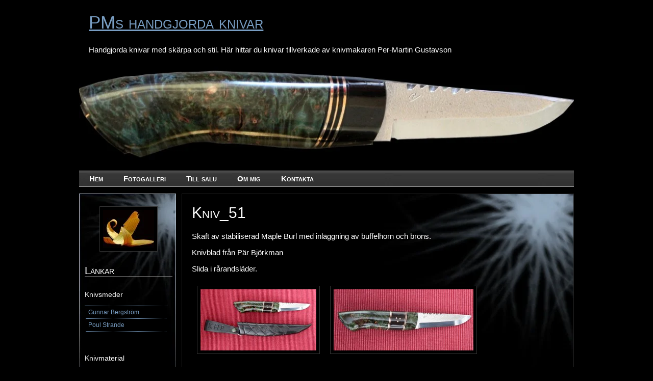

--- FILE ---
content_type: text/html; charset=utf-8
request_url: http://www.pmsknivar.se/kniv_51
body_size: 4043
content:
<!DOCTYPE html>
<html>
    <head>
        <title>Kniv_51 | PMs handgjorda knivar</title>
        
    <link rel="icon" href="https://images.staticjw.com/pms/1701/favicon.ico" sizes="any">
    <meta charset="utf-8">
    <meta property="fb:app_id" content="280052272008788">
    <meta name="generator" content="N.nu">
    <meta name="description" content="Per-Martins handgjorda knivar till salu">
    <meta name="author" content="Per-Martin Gustavson" />
    <link rel="canonical" href="http://www.pmsknivar.se/kniv_51">

        <meta name="viewport" content="width=device-width, initial-scale=1">

<style>body{font:15px Verdana,Arial,Helvetica,sans-serif;background:#000;margin:0;padding:0;text-align:center;color:#fff;}h1,h2,h3,h4{font-variant:small-caps;font-weight:normal;}a{color:#789dc2;}hr{margin:30px 10px;border:1px solid #789dc2;}input,textarea{margin-bottom:10px}#container{width:970px;background:#000;margin:0 auto;text-align:left;}#header{width:100%;background:#000;}#header-img{max-width:100%!important;height:auto}#header-img img{max-width:100%!important;heigh:auto;border:none;padding:0;box-shadow:none;}#header hgroup{margin:0 2%}#header h3{margin:0;padding:10px 0 0;}#site-title{font-size:2.3em;line-height:2em;}#site-description{margin:10px 0;font-variant:normal;font-size:1em;}#main{clear:both;padding-top:10px;width:100%;}#sidebar1{float:left;width:17.693%;background-color:#000;background-image:url(https://staticjw.com/n/templates/SCblack/images/sm-bg.jpg);background-repeat:no-repeat;background-position:0 top;padding:1.144%;position:relative;}#sidebar1 p{font-size:14px;}#sidebar1 h4{font-size:1.3em;border-bottom:1px solid #ddd;}#sidebar1 ul{font-size:12px;}#sidebar1 ul{text-align:left;margin:7px 10px 8px 0px;padding:0;text-decoration:none;border-top:1px dotted #789dc2;}#sidebar1 ul li{list-style:none;border-bottom:1px dotted #789dc2;padding:5px 0 5px 5px;margin:0 2px;}* html body #sidebar1 ul li{height:1%;}#sidebar1 ul li a{text-decoration:none;background-image:none;color:#789dc2;}#sidebar1 ul li a:hover{color:#789dc2;text-decoration:underline;}#sidebar1 ul ul{margin:0 0 0 5px;padding:0;}#sidebar1 ul ul li{border:none;}#mainContent{width:75.115%;padding:0 2%;float:right;background-color:#000;background-image:url(https://staticjw.com/n/templates/SCblack/images/big-bg.jpg);background-repeat:no-repeat;background-position:right top;border:#222 solid 1px;}#mainContent h2{font-size:1.6em}#mainContent h3{font-size:1.3em}#footer{font-weight:bolder;color:#FFF;background-color:#0A2F54;width:100%;clear:both;}#footer p{margin:0;padding:10px 0;font-size:11px;}#footer a{margin:0;padding:10px 0;color:#999;font-size:10px;}.footer{margin:0;}.fltrt{float:right;margin-left:8px;}.fltlft{float:left;margin-right:8px;}.clearfloat{clear:both;height:0;font-size:1px;line-height:0px;}#mainContent img,#sidebar1 img{background:#000;border:1px solid #333;padding:6px;height:auto;}#mainContent li{margin-bottom:10px;}img.float-right{margin:5px 0px 10px 10px;}img.float-left{margin:5px 10px 10px 0px;}code{margin:5px 0;padding:10px;text-align:left;display:block;overflow:auto;font:500 1em/1.5em 'Lucida Console','courier new',monospace ;border:1px solid #333;background:#000;}acronym{cursor:help;border-bottom:1px dashed #777;}blockquote{margin:10px;padding:0 35px 0 55px;border:1px solid #333;background-color:#000;background-image:url(https://staticjw.com/n/templates/SCblack/images/66.jpg),url(https://staticjw.com/n/templates/SCblack/images/99.jpg);background-repeat:no-repeat;background-position:top left,bottom right;font:italic 18px/1.4em Georgia,Arial,'Trebuchet MS',Tahoma,Sans-serif;color:#bbb;}fieldset#contact-form{margin:20px 0px 20px 10px;padding:10px;font-size:12px;color:#fff;background:no-repeat url(https://staticjw.com/n/templates/SCblack/images/email.jpg) top left/100% ;border:1px solid #333;}ul#nav{font-variant:small-caps;list-style-type:none;height:auto;display:inline-block;font-weight:bold;font-family:Arial,Helvetica,sans-serif;padding-left:0;margin:0;border-bottom:1px solid #aaa;border-top:1px solid #aaa;background:transparent url(https://staticjw.com/n/templates/SCblack/images/nav-bg.png) repeat-x top left;width:100%;}ul#nav li{float:left;}ul#nav li a{ color:#FFF;text-decoration:none;font-weight:bold;padding:10px 20px 1px;line-height:30px;}ul#nav li#active a{color:#FFFFFF;margin:0;border-bottom:5px solid #789DC2;}ul#nav li a:hover{color:#FFFFFF;border-bottom:5px solid #789DC2; line-height:30px;}@media (max-width:992px){img{max-width:98%;}#header h1{font-size:2.6em}ul#nav li a{font-size:1.1em;padding:5px 20px 0px;}#container{width:94%;padding:3%}#mainContent{width:94%;background:url(https://staticjw.com/n/templates/SCblack/images/big-bg.jpg) no-repeat right top!important;float:none;border:1px solid #ccc;padding:3%;margin-bottom:1em}#site-description{font-size:1em;margin-bottom:1em}fieldset#contact-form{margin:0}#sidebar1{width:94%;background:url(https://staticjw.com/n/templates/SCblack/images/big-bg.jpg) no-repeat right top!important;float:none;padding:3%}#sidebar1 ul li a{font-size:1.2em}#sidebar1 h1,#sidebar1 h2,#sidebar1 h3,#sidebar1 h4{margin:.5em 0}#blog-list td{font-size:14px;padding:3px}}@media (max-width:767px){textarea{width:90%}blockquote{margin:0;}#rss-img{width:auto;}hr{margin:20px 10px;}#container{width:92%;}#mainContent blockquote{margin:0}#mainContent img,#sidebar1 img{padding:0;max-width:99%;height:auto;}fieldset#contact-form{width:92%}}@media (max-width:700px){#site-title{font-size:1.8em;line-height:1em;}#mainContent h1{font-size:1.4em;}.blog-date{padding-top:5px!important;}}@media (max-width:480px){blockquote{margin:10px;padding:0 27px;background-size:28px auto;}#mainContent p{margin-top:25px;}#mainContent img{float:none !important;clear:both;}#main ul{padding-left:20px;}}</style>
    </head>
    <body>
        <style>.nav-collapse{clip:rect(0 0 0 0);max-height:0;position:absolute;display:block;overflow:hidden;zoom:1;}.nav-collapse.opened{max-height:9999px;}.nav-toggle{-webkit-tap-highlight-color:rgba(0,0,0,0);-webkit-touch-callout:none;-webkit-user-select:none;-moz-user-select:none;-ms-user-select:none;-o-user-select:none;user-select:none;width:60px;height:36px;z-index:999999;position:absolute;right:15px;top:4px;overflow:hidden;display:block;background:#fff url(https://images.staticjw.com/jim/5063/hamburger-dark.png) no-repeat 50% 44%;}@media screen and (min-width: 700px) {.nav-collapse{position:relative;}.nav-collapse.closed{max-height:none;}.nav-toggle{display:none !important;}}@media (min-width: 700px) {ul#responsive-nav{display:none;}}@media (max-width: 700px){img {max-width:100%;height:auto;}#logo-image{max-width:90%;}.nav-collapse{margin-bottom:30px;margin-top:-45px;min-height:15px;}ul#nav{display:none;}ul#responsive-nav{width:100%;background-color:#000;margin:0;padding:0 0 10px;display:block;list-style:none;}ul#responsive-nav a{background:none;box-shadow:none;font-size:13px;text-decoration:none;color:#eee;display:block;padding:10px 0 5px 15px;text-transform:uppercase;font-family:arial;text-align:left;}ul#responsive-nav #active a {font-weight:bold;}ul#responsive-nav li{width:100%;line-height:25px;display:block;padding:0;border-top:1px solid #333;margin:0 !important;}ul#responsive-nav li:hover{background-color:#111;}body{margin-top:45px;background-color:#000;background-image:none;}}</style>

<div class="nav-collapse">
<ul id="responsive-nav">
    <li><a href="/">Hem</a></li>
    <li><a href="/fotogalleri">Fotogalleri</a></li>
    <li><a href="/till-salu">Till salu</a></li>
    <li><a href="/om-mig">Om mig</a></li>
    <li><a href="/kontakta">Kontakta</a></li>
</ul>
</div>


        <div id="container">
            <div id="header">
                <hgroup>
                    <h3 id="site-title"><span><a href="http://www.pmsknivar.se/" rel="home">PMs handgjorda knivar</a></span></h3>
                    <h4 id="site-description">Handgjorda knivar med skärpa och stil. Här hittar du knivar tillverkade av knivmakaren Per-Martin Gustavson</h4>
                </hgroup>
                <div id="header-img"><img src="https://images.staticjw.com/pms/2774/header.jpg" style="width:100%;height:auto;max-width:940px" alt=""></div>                <div id="nav">
                
<ul id="nav">
    <li><a href="/">Hem</a></li>
    <li><a href="/fotogalleri">Fotogalleri</a></li>
    <li><a href="/till-salu">Till salu</a></li>
    <li><a href="/om-mig">Om mig</a></li>
    <li><a href="/kontakta">Kontakta</a></li>
</ul>
				</div>
					</div>            
            <div id="main">
                <div id="mainContent">
                    <h1> Kniv_51 </h1>
                    

<p>Skaft av stabiliserad Maple Burl med inläggning av buffelhorn och brons.</p>
<p>Knivblad från Pär Björkman</p>
<p>Slida i rårandsläder. </p>
<div class="lightbox fleft"><a href="https://images.staticjw.com/pms/7377/kniv-51-1.jpg" rel="lightbox"><img src="https://images.staticjw.com/pms/7377/mini-kniv-51-1.jpg" /></a></div>
<div class="lightbox fleft"><a href="https://images.staticjw.com/pms/2976/kniv-51-2.jpg" rel="lightbox"><img src="https://images.staticjw.com/pms/2976/mini-kniv-51-2.jpg" /></a></div>
<div class="lightbox fleft"><a href="https://images.staticjw.com/pms/4161/kniv-51-3.jpg" rel="lightbox"><img src="https://images.staticjw.com/pms/4161/mini-kniv-51-3.jpg" /></a></div>
<div class="lightbox fleft"><a href="https://images.staticjw.com/pms/5978/kniv-51-4.jpg" rel="lightbox"><img src="https://images.staticjw.com/pms/5978/mini-kniv-51-4.jpg" /></a></div>
<div class="lightbox fleft"><a href="https://images.staticjw.com/pms/5581/kniv-51-5.jpg" rel="lightbox"><img src="https://images.staticjw.com/pms/5581/mini-kniv-51-5.jpg" /></a></div>

                </div>
                <div id="sidebar1">
                    <p><img style="display: block; margin-left: auto; margin-right: auto;" src="https://images.staticjw.com/pms/1750/span3svart.jpg" alt="" /></p>
<h4><span style="font-size: 1em;">Länkar</span></h4>
<p><span style="font-size: 1em;">Knivsmeder</span></p>
<ul>
<li><a href="http://rb-blad.se" target="_blank" rel="noopener">Gunnar Bergström</a></li>
<li><a href="http://www.poulstrande.com">Poul Strande</a></li>
</ul>
<p> </p>
<p><span style="font-size: 1em;">Knivmaterial</span></p>
<ul>
<li><a href="http://www.wallarna.webshoponline.se" target="_blank" rel="noopener">Wallana knivmaterial</a></li>
<li><a href="http://www.tjaderlader.se/">Tjäder Läder</a></li>
<li><a href="http://www.si-knives.se/?a=page&amp;a1=">SI-knives</a></li>
</ul>
<p> </p>
<p> <a href="https://www.facebook.com/sharer/sharer.php?u=http://www.pmsknivar.se/" rel="nofollow" onclick="javascript:window.open(this.href,'', 'menubar=no,toolbar=no,resizable=yes,scrollbars=yes,height=400,width=600');return false;"><img style="margin:0 0 10px 15px;border:none;" class="fb-like-button" src="https://staticjw.com/images/fb-like-buttons/sv_SE.png" alt="Facebook"></a>					</div>
            </div>
            <div id="footer">
                <p align="center">© 2026 per-martin gustavson Alla rättigheter förbehållna.</p>
					</div>
            <script src="https://cdnjs.cloudflare.com/ajax/libs/responsive-nav.js/1.0.39/responsive-nav.min.js"></script>
<script>var nav = responsiveNav(".nav-collapse",{label: ""});</script>
    <style>.lightbox{text-align:center;margin:10px;line-height:14px;height:160px;}.fleft{float:left;}.fright{float:right;}.lightbox img{margin:0;padding:0;}.lightbox div{font:11px/14px verdana;height:40px;width:170px;}</style>
<script src="https://code.jquery.com/jquery-1.11.0.min.js"></script>
<script src="https://staticjw.com/n/js/fancybox/2.1.5/jquery.fancybox.min.js"></script>
<script>$(document).ready(function() {$("a[href$='.jpg']").fancybox({'titlePosition':'inside','transitionIn':'elastic','transitionOut':'elastic',});});</script>
<link rel="stylesheet" type="text/css" href="https://cdnjs.cloudflare.com/ajax/libs/fancybox/2.1.5/jquery.fancybox.min.css" media="screen">


<script>
(function() { // Redistats, track version 1.0
    var global_id = '1hxxqgtd';
    var property_id = 177128;
    var url = encodeURIComponent(window.location.href.split('#')[0]);
    var referrer = encodeURIComponent(document.referrer);
    var x = document.createElement('script'), s = document.getElementsByTagName('script')[0];
    x.src = 'https://redistats.com/track.js?gid='+global_id+'&pid='+property_id+'&url='+url+'&referrer='+referrer;
    s.parentNode.insertBefore(x, s);
})();
</script>

    </body>
</html><!-- Page generated in 0.00357 seconds at 22 Jan 11:11 -->